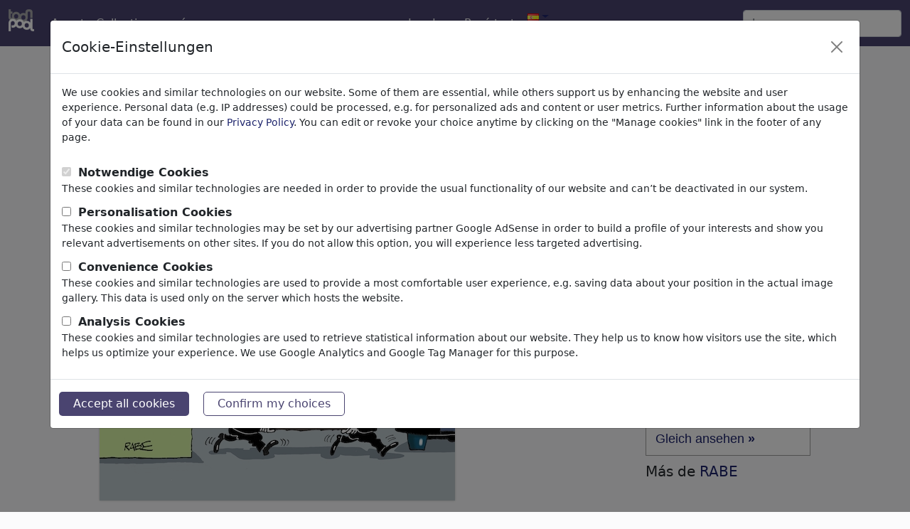

--- FILE ---
content_type: text/html; charset=UTF-8
request_url: https://es.toonpool.com/cartoons/Qualit%C3%A4tssterben_430215
body_size: 8085
content:
<!DOCTYPE html PUBLIC "-//W3C//DTD XHTML 1.0 Strict//EN" "http://www.w3.org/TR/xhtml1/DTD/xhtml1-strict.dtd">
<html xmlns="http://www.w3.org/1999/xhtml" xml:lang="en" lang="en">
<head>
      <meta http-equiv="Content-Type" content="text/html; charset=utf-8" /><meta http-equiv="content-language" content="es" />
  <meta name="keywords" content="cartoon, Qualitätssterben, RABE, schule,schüler,lehrer,schultafel,schwamm,bildung,digtalpakt,bund,länder,rabe,ralf,böhme,cartoon,karikatur,pressezeichnung,farbcartoon,tagescartoon,abwischer,schulranzen,tafel,tafelschwamm,kreide,schulqualität,lernqualität,qualitätsverlust,sarg,sargträger,trauer,schule,schüler,lehrer,schultafel,schwamm,bildung,digtalpakt,bund,länder,rabe,ralf,böhme,cartoon,karikatur,pressezeichnung,farbcartoon,tagescartoon,abwischer,schulranzen,tafel,tafelschwamm,kreide,schulqualität,lernqualität,qualitätsverlust,sarg,sargträger,trauer, Política" />
  <meta name="description" content="TOONPOOL Cartoons - Qualitätssterben by RABE, tagged schule, schüler, lehrer, schultafel, schwamm, bildung, digtalpakt, bund, länder, rabe, ralf, böhme, cartoon, karikatur, pressezeichnung, farbcartoon, tagescartoon, abwischer, schulranzen, tafel, tafelschwamm, kreide, schulqualität, lernqualität, qualitätsverlust, sarg, sargträger, trauer, schule, schüler, lehrer, schultafel, schwamm, bildung, digtalpakt, bund, länder, rabe, ralf, böhme, cartoon, karikatur, pressezeichnung, farbcartoon, tagescartoon, abwischer, schulranzen, tafel, tafelschwamm, kreide, schulqualität, lernqualität, qualitätsverlust, sarg, sargträger, trauer - Category Política - rated 5.00 / 5.00" />
  <meta name="audience" content="general" />
  <link rel="alternate" type="application/rss+xml" title="Newest Cartoons" href="https://feeds.feedburner.com/Toonpool" />
  <link rel="alternate" type="application/rss+xml" title="RABE's newest cartoons" href="/feeds/artists/RABE" />
  <link rel="shortcut icon" href="/favicon.ico" /> 
  <meta name="viewport" content="width=device-width, initial-scale=1, shrink-to-fit=no">
  	<meta name="robots" content="index, follow" />
	<link rel="canonical" href="https://de.toonpool.com/cartoons/Qualit%C3%A4tssterben_430215" />
  
      <title>Qualitätssterben de RABE | Política Cartoon | TOONPOOL</title>
    
<link rel="preload" href="/misc/d80150ba/main.css" as="style" onload="this.onload=null;this.rel='stylesheet'">
<noscript><link rel="stylesheet" href="/misc/d80150ba/main.css"></noscript>
<link rel="preload" href="/misc/d80150ba/bootstrap-5.1.3-dist/css/bootstrap.min.css" as="style" onload="this.onload=null;this.rel='stylesheet'">
<noscript><link href="/misc/d80150ba/bootstrap-5.1.3-dist/css/bootstrap.min.css" rel="stylesheet" integrity="sha384-1BmE4kWBq78iYhFldvKuhfTAU6auU8tT94WrHftjDbrCEXSU1oBoqyl2QvZ6jIW3" crossorigin="anonymous"></noscript>
<link rel="preload" href="/misc/d80150ba/jquery.bxslider.min.css" as="style" onload="this.onload=null;this.rel='stylesheet'">
<noscript><link rel="stylesheet" href="/misc/d80150ba/jquery.bxslider.min.css"></noscript>

<script src="/misc/js/jquery-3.6.0.min.js" type="text/javascript" defer></script>
<script src="/misc/js/jquery.bxslider.js" type="text/javascript" defer></script>

<script type="text/javascript" src="/misc/d80150ba/js/languages/7/all.js" defer></script>

<script src="/misc/d80150ba/bootstrap-5.1.3-dist/js/bootstrap.bundle.min.js" integrity="sha384-ka7Sk0Gln4gmtz2MlQnikT1wXgYsOg+OMhuP+IlRH9sENBO0LRn5q+8nbTov4+1p" crossorigin="anonymous" defer></script>
  <style type="text/css">
    #content_general { background-color: transparent; border: none; }
    .content { padding: 0; margin-top: -2px; }
  </style>
    <script type="text/javascript">//<![CDATA[
    function checkCommentData() {
      var noerror = true;
      document.getElementById('feedback').innerHTML = "";

      if (document.getElementById('post_text').value == '') {
        noerror = false;
      }
      if (document.getElementById('userC').value == '') {
        noerror = false;
      }
      if (document.getElementById('emailC').value == '') {
        noerror = false;
      }
      if (!checkEmail(document.getElementById('emailC').value)) {
        document.getElementById('feedback').innerHTML += "emailaddress not valid.<br>";
        noerror = false;
      }
      if (!noerror) {
        document.getElementById('feedback').innerHTML += "Please fill in all fields.<br>";
      }
      return noerror;
    }
    function addToCollection(cid) {
      if (cid > 0) {
        ajax.doRequest('/calls/collectionAjax.php?cid='+cid+'&page=gallery_edit&action=add&imageid=430215',false);
      }
    }
    var limited = {};
    function selectMenu(index) {
      var s = ''; 
      if (index == 0) {
        s += '<div class="selected_SI" style="border-left:1px solid #F0F1FA;">comentarios (2)</div>';
      } else {
        s += '<a class="desel_SI" style="border-left:1px solid #F0F1FA;" href="javascript:void(selectMenu(0));" title="comentarios">comentarios (2)</a>';
      }
      if (index == 2) {
        s += '<div class="selected_SI" style="border-left:1px solid #F0F1FA;">Más de RABE</div>';
      } else {
        s += '<a class="desel_SI" style="border-left:1px solid #F0F1FA;" href="javascript:void(selectMenu(2));" title="Más de RABE">Más de RABE</a>';
      }
      s += '<div class="cls"></div>';
      $('reiter_menu').innerHTML = s;
      $('img_comments').style.display = (index == 0) ? '' : 'none';
      $('more_of_this').style.display = (index == 2) ? '' : 'none';
    }
  //]]>
  </script>
</head>
<body onload="ajaxnavi.init();">
<nav class="navbar navbar-expand-md fixed-top" aria-label="Fourth navbar example">
    <div class="container-fluid">
      <a class="navbar-brand" href="/">
        <img id="top" src="/misc/pics/icons/header/logo.png" alt="toonpool logo" style="width:36px;height:31px;" />
      </a>
      <button class="navbar-toggler" type="button" data-bs-toggle="collapse" data-bs-target="#navbarsExample04" aria-controls="navbarsExample04" aria-expanded="false" aria-label="Toggle navigation">
        <span class="navbar-toggler-icon"></span>
      </button>

      <div class="collapse navbar-collapse" id="navbarsExample04">
        <ul class="navbar-nav me-auto mb-2 mb-md-0">
          <li class="nav-item">
            <a class="nav-link active" aria-current="page" onclick="window.open(this.href); return false;" href="/toonagent/">Agent</a>
          </li>
          <li class="nav-item">
            <a class="nav-link active" aria-current="page" href="/collection.php">Collections</a>
          </li>     
          <li class="nav-item dropdown">
            <a class="nav-link dropdown-toggle" href="#" id="dropdown04" data-bs-toggle="dropdown" aria-expanded="false">más</a>
            <ul class="dropdown-menu" aria-labelledby="dropdown04">
              <li><a class="dropdown-item" href="/community.php">Community</a></li>
              <li><a class="dropdown-item" href="/userlist.php">Miembros</a></li>
              <li><a class="dropdown-item" href="/prosearch.php">Búsqueda avanzada</a></li>
              <li><a class="dropdown-item" href="/faq.php?page=help">Ayuda</a></li>
            </ul>
          </li>
        </ul>

        <ul class="navbar-nav me-auto mb-2 mb-md-0">

          <!--<li class="nav-item dropdown whereisit">-->
              
                        <li class="nav-item dropdown">
            <a class="nav-link dropdown-toggle" href="#" id="dropdown04" data-bs-toggle="dropdown" aria-expanded="false">Log In</a>
            <ul class="dropdown-menu" aria-labelledby="dropdown04">
              <li>
                <form id="login_form" action="/login.php" method="post" onsubmit="$('passHashHeader').value = hex_sha1($('passHeader').value);$('passHeader').value = '';">
                  <input id="user_input" class="input0" name="user" type="text" size="18" placeholder="seudónimo" /><br />
                  <input id="passHeader" class="input0" name="pass" type="password" size="18" placeholder="contraseña" /><br />
                  <input name="passHash" type="hidden" value="" id="passHashHeader" />
                  <input type="submit" value="Log In" />
                  <br /><br />
                </form>
              </li>
              <li><a class="dropdown-item" href="info?info=login_failed">Password lost?</a></li>
            </ul>
          </li>
          <li class="nav-item">
            <a class="nav-link active" aria-current="page" href="/register.php">Regístrate</a>
          </li>              <li class="nav-item dropdown">
                <a class="dropdown-toggle" href="#" id="dropdown04" data-bs-toggle="dropdown" aria-expanded="true"><img alt="español" src="/misc/pics/flags/more/es.gif" id="box_language"/></a><ul class="dropdown-menu" aria-labelledby="dropdown04"><li><a class="dropdown-item" href="https://www.toonpool.com/cartoons/Qualit%C3%A4tssterben_430215">english <img src="/misc/pics/flags/more/gb.gif" alt="english" /></a></li><li><a class="dropdown-item" href="https://fr.toonpool.com/cartoons/Qualit%C3%A4tssterben_430215">français <img src="/misc/pics/flags/more/fr.gif" alt="français" /></a></li><li><a class="dropdown-item" href="https://de.toonpool.com/cartoons/Qualit%C3%A4tssterben_430215">deutsch <img src="/misc/pics/flags/more/de.gif" alt="deutsch" /></a></li><li><a class="dropdown-item" href="https://nl.toonpool.com/cartoons/Qualit%C3%A4tssterben_430215">nederlands <img src="/misc/pics/flags/more/nl.gif" alt="nederlands" /></a></li><li><a class="dropdown-item" href="https://es.toonpool.com/cartoons/Qualit%C3%A4tssterben_430215">español <img src="/misc/pics/flags/more/es.gif" alt="español" /></a></li><li><a class="dropdown-item" href="https://tr.toonpool.com/cartoons/Qualit%C3%A4tssterben_430215">türkçe <img src="/misc/pics/flags/more/tr.gif" alt="türkçe" /></a></li><li><a class="dropdown-item" href="https://el.toonpool.com/cartoons/Qualit%C3%A4tssterben_430215">Ελληνικά <img src="/misc/pics/flags/more/gr.gif" alt="Ελληνικά" /></a></li><li><a class="dropdown-item" href="https://it.toonpool.com/cartoons/Qualit%C3%A4tssterben_430215">italiano <img src="/misc/pics/flags/more/it.gif" alt="italiano" /></a></li></ul>              </li>

              
          <!--</li>-->
        </ul>

        <form action="/gallery.php" method="get">
          <input type="hidden" name="search_artist" value="1" />  
          <input class="form-control" type="text" id="search_qi" name="search_qi" placeholder="buscar" aria-label="Search">

          <!--<button class="btn btn-outline-success my-2 my-sm-0" type="submit">Search</button>-->
        </form>
      </div>
    </div>
  </nav>

<div id="non_footer_general"  class="container">
<div id="content_general">
        <div id="content_center">
          <a class="scrollToTop" id="btn-back-to-top" href="#top">▲</i></a>
          <div class="content">
  
    <div id="strangerTeaser" class="infobox">
    <h3>Welcome to <a href="/">toonpool.com</a>,</h3><br/>
    world's largest community for cartoons, caricatures and fun drawings.<br/>
    <h3><a href="/">Browse</a> 404503 artworks, <a href="/shop.php">discover</a> unique items.</h3>
  </div>
  
  <div class="row">
    <div class="siContent col-md-9">
      <div class="siNaviBox"><a class="siNaviArrow" href="/cartoons/Bildungsniwo_430213" onclick="setcookie('1_search=Newest');"><img src='/misc/pics/icons/navirechts.gif' alt="right" /></a><a class="siNaviArrow" href="/cartoons/Trauer_430216" onclick="setcookie('-1_search=Newest');"><img src='/misc/pics/icons/navilinks.gif' alt="left" /></a><span><a href="/">Cartoons</a> » <a href="/Newest_gallery">más recientes viñetas</a></span><div class="cls"></div></div>      <div id="bubbleDiv">
        <a class="a_img" href="javascript:void(img9.show());">
          <img id="mainImage" src="/user/14616/files/qualitaetssterben_4302155.jpg" title="Qualitätssterben (medium)" alt="Cartoon: Qualitätssterben (medium) by RABE tagged schule,schüler,lehrer,schultafel,schwamm,bildung,digtalpakt,bund,länder,rabe,ralf,böhme,cartoon,karikatur,pressezeichnung,farbcartoon,tagescartoon,abwischer,schulranzen,tafel,tafelschwamm,kreide,schulqualität,lernqualität,qualitätsverlust,sarg,sargträger,trauer,schule,schüler,lehrer,schultafel,schwamm,bildung,digtalpakt,bund,länder,rabe,ralf,böhme,cartoon,karikatur,pressezeichnung,farbcartoon,tagescartoon,abwischer,schulranzen,tafel,tafelschwamm,kreide,schulqualität,lernqualität,qualitätsverlust,sarg,sargträger,trauer" />
        </a>
      </div>
      
      <h3 class="siTitle">Qualitätssterben</h3>
      <span class="siViews" title="vista 1715 veces">#430215 / vista 1715 veces</span>
      <div class="cls"></div>

      <div class="siUserRatingRow row">
        <div class="siUser col-sm-7">
          <a class="a_img" href="/artists/RABE_14616"><img src='/user/14616/avatar/avatarK.jpg' alt='RABE' title="RABE's avatar" /></a>      
          de <a href="/artists/RABE_14616">RABE</a>
          <br />on 30 30+00:00 August 30+00:00 2023        </div>
        <div id="img_edit" class="userAction siAction cls col-sm-5">
          <div id="ratingTD">
            <a class="a_img" href="/register.php"><img src="/misc/pics/icons/like.gif" alt="rating-star" title="Identifícate para valorar" /> 2</a><br /><span>Applause</span>          </div>
          <div>
  <a class="a_img" href="/register.php"><img src="/misc/pics/icons/favorite.gif" alt="favorite" /></a><br />
  <span>Favorito</span>
</div>
<div>
  <a class="a_img" href="/register.php"><img src="/misc/pics/icons/reportspam.gif" alt="report spam" /></a><br />
  <span>Denunciar</span>
</div>
        </div>
      </div>
      


      <div class="siText cls">
        <p>Ohne Worte</p>
        <p class="siTags">
          <a class="aTag" href="/category_gallery_Pol%25C3%25ADtica_2"><b>Política</b></a>
                      <b>&raquo;</b>            &nbsp;<a class="aTag" href="/subcategory_gallery_Nacional_48">Nacional</a>
                      &nbsp;<a class="aTag" href="/subcategory_gallery_Elecciones_51">Elecciones</a>
                      &nbsp;<a class="aTag" href="/subcategory_gallery_Impuestos_53">Impuestos</a>
                      &nbsp;<a class="aTag" href="/subcategory_gallery_Finanzas_56">Finanzas</a>
                      &nbsp;<a class="aTag" href="/subcategory_gallery_Pensi%25C3%25B3n_57">Pensión</a>
                      &nbsp;<a class="aTag" href="/subcategory_gallery_Econom%25C3%25ADa%2520%2526%2520Dinero_58">Economía & Dinero</a>
                      &nbsp;<a class="aTag" href="/subcategory_gallery_Tecnolog%25C3%25ADa_59">Tecnología</a>
                      &nbsp;<a class="aTag" href="/subcategory_gallery_Medio%2520Ambiente_60">Medio Ambiente</a>
                      &nbsp;<a class="aTag" href="/subcategory_gallery_Salud_61">Salud</a>
                      &nbsp;<a class="aTag" href="/subcategory_gallery_Familia%2520%2526%2520Juventud_62">Familia & Juventud</a>
                      &nbsp;<a class="aTag" href="/subcategory_gallery_Educaci%25C3%25B3n_63">Educación</a>
                      &nbsp;<a class="aTag" href="/subcategory_gallery_Confederaciones_64">Confederaciones</a>
                      &nbsp;<a class="aTag" href="/subcategory_gallery_Trabajos%2520%2526%2520Social_65">Trabajos & Social</a>
                      &nbsp;<a class="aTag" href="/subcategory_gallery_Inmigraci%25C3%25B3n_66">Inmigración</a>
                      &nbsp;<a class="aTag" href="/subcategory_gallery_Fraude%2520%2526%2520Corrupci%25C3%25B3n_67">Fraude & Corrupción</a>
                      &nbsp;<a class="aTag" href="/subcategory_gallery_Hist%25C3%25B3rico_68">Histórico</a>
                      &nbsp;<a class="aTag" href="/subcategory_gallery_Otros_69">Otros</a>
                      &nbsp;<a class="aTag" href="/subcategory_gallery_Pol%25C3%25ADticos_71">Políticos</a>
                      &nbsp;<a class="aTag" href="/subcategory_gallery_Partidos_74">Partidos</a>
                      &nbsp;<a class="aTag" href="/subcategory_gallery_Democracia_76">Democracia</a>
          </p>
        <p class="siTags"><a class="aTag" href="/tag_gallery_schule">schule</a><a class="aTag" href="/tag_gallery_sch%25C3%25BCler">schüler</a><a class="aTag" href="/tag_gallery_lehrer">lehrer</a><a class="aTag" href="/tag_gallery_schultafel">schultafel</a><a class="aTag" href="/tag_gallery_schwamm">schwamm</a><a class="aTag" href="/tag_gallery_bildung">bildung</a><a class="aTag" href="/tag_gallery_digtalpakt">digtalpakt</a><a class="aTag" href="/tag_gallery_bund">bund</a><a class="aTag" href="/tag_gallery_l%25C3%25A4nder">länder</a><a class="aTag" href="/tag_gallery_rabe">rabe</a><a class="aTag" href="/tag_gallery_ralf">ralf</a><a class="aTag" href="/tag_gallery_b%25C3%25B6hme">böhme</a><a class="aTag" href="/tag_gallery_cartoon">cartoon</a><a class="aTag" href="/tag_gallery_karikatur">karikatur</a><a class="aTag" href="/tag_gallery_pressezeichnung">pressezeichnung</a><a class="aTag" href="/tag_gallery_farbcartoon">farbcartoon</a><a class="aTag" href="/tag_gallery_tagescartoon">tagescartoon</a><a class="aTag" href="/tag_gallery_abwischer">abwischer</a><a class="aTag" href="/tag_gallery_schulranzen">schulranzen</a><a class="aTag" href="/tag_gallery_tafel">tafel</a><a class="aTag" href="/tag_gallery_tafelschwamm">tafelschwamm</a><a class="aTag" href="/tag_gallery_kreide">kreide</a><a class="aTag" href="/tag_gallery_schulqualit%25C3%25A4t">schulqualität</a><a class="aTag" href="/tag_gallery_lernqualit%25C3%25A4t">lernqualität</a><a class="aTag" href="/tag_gallery_qualit%25C3%25A4tsverlust">qualitätsverlust</a><a class="aTag" href="/tag_gallery_sarg">sarg</a><a class="aTag" href="/tag_gallery_sargtr%25C3%25A4ger">sargträger</a><a class="aTag" href="/tag_gallery_trauer">trauer</a><a class="aTag" href="/tag_gallery_schule">schule</a><a class="aTag" href="/tag_gallery_sch%25C3%25BCler">schüler</a><a class="aTag" href="/tag_gallery_lehrer">lehrer</a><a class="aTag" href="/tag_gallery_schultafel">schultafel</a><a class="aTag" href="/tag_gallery_schwamm">schwamm</a><a class="aTag" href="/tag_gallery_bildung">bildung</a><a class="aTag" href="/tag_gallery_digtalpakt">digtalpakt</a><a class="aTag" href="/tag_gallery_bund">bund</a><a class="aTag" href="/tag_gallery_l%25C3%25A4nder">länder</a><a class="aTag" href="/tag_gallery_rabe">rabe</a><a class="aTag" href="/tag_gallery_ralf">ralf</a><a class="aTag" href="/tag_gallery_b%25C3%25B6hme">böhme</a><a class="aTag" href="/tag_gallery_cartoon">cartoon</a><a class="aTag" href="/tag_gallery_karikatur">karikatur</a><a class="aTag" href="/tag_gallery_pressezeichnung">pressezeichnung</a><a class="aTag" href="/tag_gallery_farbcartoon">farbcartoon</a><a class="aTag" href="/tag_gallery_tagescartoon">tagescartoon</a><a class="aTag" href="/tag_gallery_abwischer">abwischer</a><a class="aTag" href="/tag_gallery_schulranzen">schulranzen</a><a class="aTag" href="/tag_gallery_tafel">tafel</a><a class="aTag" href="/tag_gallery_tafelschwamm">tafelschwamm</a><a class="aTag" href="/tag_gallery_kreide">kreide</a><a class="aTag" href="/tag_gallery_schulqualit%25C3%25A4t">schulqualität</a><a class="aTag" href="/tag_gallery_lernqualit%25C3%25A4t">lernqualität</a><a class="aTag" href="/tag_gallery_qualit%25C3%25A4tsverlust">qualitätsverlust</a><a class="aTag" href="/tag_gallery_sarg">sarg</a><a class="aTag" href="/tag_gallery_sargtr%25C3%25A4ger">sargträger</a><a class="aTag" href="/tag_gallery_trauer">trauer</a></p>
      </div>
                        <div class="divider"></div>
      
      <div class="siCollPort">
                      </div>
      
      
    <div class="comments-section">
      <div id="img_comments" class="si_comments comment_content borderTop cls">
        <h4 id="comments">comentarios <span class="small">(2)</span></h4>
        
        <span id="commentNAVI1" class="gal_navi comment_navi">&nbsp;</span>
        <div id="commentSPAN">
          <div id="post_711754" class="commentAll commentSI">
  <div class="commentAvatar d-none d-sm-block" id="author_711754">
          <a class="a_img" href="/artists/Harm%20Bengen_463"><img src="/user/463/avatar/avatarK.jpg" title="Harm Bengen's Avatar" alt="Harm Bengen" /></a><br />
      <span class="small">Member</span>
      </div>
  <div class="commentContent">
    <div id="message_711754" class="commentText">
      da reicht ein kleines grab.    </div>
    <p class="commentSignature">
            <a href="/artists/Harm%20Bengen_463">Harm Bengen</a>, on 30 30+00:00 August 30+00:00 2023            <span class="small">
        &nbsp;<a href="javascript:void(ajax.doRequest('/calls/commentsAjax.php?action=reportImageComment&amp;commentid=711754',true));">reportar</a>
        &nbsp;<a href="javascript:void(forum.post.reply('edit_711754','ajax.doRequest(\'/calls/commentsAjax.php?action=newImageComment\'+ajax.getFormData(\'newPostForm\'),true);',false,true,false,true,430215,'message_711754','Harm Bengen'));">contestar</a>
              </span>
              <span id="likeContainer_711754" class="commentLike floatRight">
            applause <span>0</span>
        </span>
          </p>
  </div>
</div>
<div class="commentEdit" id="edit_711754">&nbsp;</div>
<div id="post_711745" class="commentAll commentSI">
  <div class="commentAvatar d-none d-sm-block" id="author_711745">
          <a class="a_img" href="/artists/Erl_64"><img src="/user/64/avatar/avatarK.jpg" title="Erl's Avatar" alt="Erl" /></a><br />
      <span class="small">Member</span>
      </div>
  <div class="commentContent">
    <div id="message_711745" class="commentText">
      Wann ist Auferstehung?    </div>
    <p class="commentSignature">
            <a href="/artists/Erl_64">Erl</a>, on 30 30+00:00 August 30+00:00 2023            <span class="small">
        &nbsp;<a href="javascript:void(ajax.doRequest('/calls/commentsAjax.php?action=reportImageComment&amp;commentid=711745',true));">reportar</a>
        &nbsp;<a href="javascript:void(forum.post.reply('edit_711745','ajax.doRequest(\'/calls/commentsAjax.php?action=newImageComment\'+ajax.getFormData(\'newPostForm\'),true);',false,true,false,true,430215,'message_711745','Erl'));">contestar</a>
              </span>
              <span id="likeContainer_711745" class="commentLike floatRight">
            applause <span>0</span>
        </span>
          </p>
  </div>
</div>
<div class="commentEdit" id="edit_711745">&nbsp;</div>
        </div>
        <span id="commentNAVI2" class="gal_navi comment_navi" style="display:none;">
          &nbsp;        
          <br />
          <br />
        </span>
                  <a class="a_buttonInline" href="/register.php">
                añadir comentario</a><br />        <div id="new_post"></div>
      </div>
          </div><!--siComments-->
      
    </div><!--siContent-->
  
    <div class="siSidebar col-md-3">
                    
    
              <div class="siAgentlink">
          <a class="siAgentImg" href="/toonagent/showimage?imageid=430215" onclick="window.open(this.href); return false;" title="Im Toon Agent downloaden">
            Dieses Motiv in Print &amp; Web veröffentlichen <b>»</b>
          </a>
          <ul>
            <li>Bezahlen per Anstrich</li>
            <li>HighRes-Download sofort</li>
            <li>täglich aktualisiert</li>
          </ul>
          <a class="siAgentPref" href="/toonagent/showimage?imageid=430215" onclick="window.open(this.href); return false;" title="Im Toon Agent downloaden">
            Gleich ansehen <b>»</b>
          </a>
        </div>
          

              <div class="siMoreThumbs siSideBox">
          <h4>Más de <a href="/artists/RABE_14616">RABE</a></h4><br />
          <div class="thumb">
  <a class="small" href="/cartoons/Jugendarbeit_377673">
    <img class="thumbImg" style="width:100px; height:70px; left: 7px;" title="Jugendarbeit (small)" alt="Cartoon: Jugendarbeit (small) by RABE tagged corona,schnelltest,flughäfen,bahnhöfe,reiserückkehrer,testpflicht,markus,söder,bußgelder,ber,hauptstadtflughafen,eröffnung,fluggäste,viren,maskenpflicht,abstandsregeln,jugend,jugendarbeit,onlinearbeit,mutanten,lockdown,shutdown,rki,fallzahlen,inzidenzwert,lockerungen,hacke,pickel,jugendliche" onclick="setcookie('user=14616');" src="/user/14616/thumbs/jugendarbeit_377673.jpg" />
    <br>
    <span>Jugendarbeit <!----></span>
  </a>
</div><div class="thumb">
  <a class="small" href="/cartoons/Oben%20ohne_428186">
    <img class="thumbImg" style="width:100px; height:71px; left: 7px;" title="Oben ohne (small)" alt="Cartoon: Oben ohne (small) by RABE tagged freibad,schwimmbad,bademeister,rettungsschwimmer,basin,anweisungen,rabe,ralf,böhme,cartoon,karikatur,pressezeichnung,farbcartoon,tagescartoon,stöpsel,abfluss,platzverweis,polizeipräsenz,oben,ohne,bikini,oberteil,frauen,mädchen,brust,busen" onclick="setcookie('user=14616');" src="/user/14616/thumbs/oben_ohne_428186.jpg" />
    <br>
    <span>Oben ohne <!----></span>
  </a>
</div><div class="thumb">
  <a class="small" href="/cartoons/Bausewein%20mu%C3%9F%20pausieren_253932">
    <img class="thumbImg" style="width:100px; height:71px; left: 7px;" title="Bausewein muß pausieren (small)" alt="Cartoon: Bausewein muß pausieren (small) by RABE tagged bausewein,spd,erfurt,bürgermeister,asylanten,flüchtlinge,schule,schulpflicht,aussetzung,rabe,ralf,böhme,cartoon,karikatur,pressezeichnung,farbcartoon,tagescartoon,flüchtlingsheim,asylantenheim,übergriffe,lehrer,schüler" onclick="setcookie('user=14616');" src="/user/14616/thumbs/bausewein_muss_pausieren_253932.jpg" />
    <br>
    <span>Bausewein muß pausieren <!----></span>
  </a>
</div>          <div class="cls"></div>
        </div>
       
          </div><!--siSidebar-->
  </div><!--row-->
  
  <div class="cls"></div>

  

  
  
  
  <!-- showImg Left Top Skyscraper -->
<div style="position: absolute; top: 280px; left: 24px;">

</div>
  <div style="clear:both;"></div>
  
    </div>
  </div>
  <div class="cls"></div>
</div>
</div>
<div id="footer_general">
  <div class="container">
    <div id="footer_content" class="bg1 padding_content row justify-content-center">
      <ul class="col-md-3 col-6">
        <li><h4>Service</h4></li>
        <li><a onclick="window.open(this.href); return false;" href="/toonagent/">ToonAgent</a></li>
        <li><a href="/faq.php?page=help">ayuda</a></li>
        <li><a href="/faq.php?page=faq">FAQ</a></li>
        <li><a href="/toonservices.php">Daily Toon</a></li>
      </ul>
      
      <ul class="col-md-3 col-6">
        <li><h4>Sobre la empresa</h4></li>
        <li><a href="/faq.php?page=impressum" class="footer_link">Sobre la empresa</a></li>
        <li><a href="/faq.php?page=contact" class="footer_link">Contacto</a></li>
        <li><a href="/faq.php?page=terms" class="footer_link">Condiciones de uso</a></li>
        <li><a href="/faq.php?page=privacy" class="footer_link">Política de privacidad</a></li>
        <li><a href="/" class="footer_link" data-bs-toggle="modal" data-bs-target="#privacyModal">Manage cookies</a></li>      </ul>
      
      <ul class="col-md-3 col-6">
        <li><h4>Community</h4></li>
        <li><a href="/community.php">Community</a></li>
        <li><a href="/prosearch.php">Búsqueda avanzada</a></li>
        <li><a href="/collection.php">Collections</a></li>
        <li><a href="/register.php">Regístrate</a></li>
      </ul>
      
      <ul class="col-md-3 col-6">
        <li><h4>Social</h4></li>
        <li><a title="toonpool.com Blog" onclick="window.open(this.href); return false;" href="//blog.toonpool.com/">Blog</a></li>
        <li><a title="toonpool.com on facebook" onclick="window.open(this.href); return false;" href="https://www.facebook.com/pages/Berlin/toonpool/120543881786">facebook</a></li>
        <li><a href="http://feeds.feedburner.com/Toonpool">RSS-Feed</a></li>
        <li><a title="toonpool.com on twitter" onclick="window.open(this.href); return false;" href="https://twitter.com/toonpool">twitter</a></li>
      </ul>
    </div>  
  </div>
  <div class="footer_copyright">Copyright © 2007-2026 toonpool.com GmbH</div>
</div>
<div id="layer_holder"></div>

<div class="modal fade" id="privacyModal" tabindex="-1" aria-labelledby="privacyModalLabel" aria-hidden="true">
    <div class="modal-dialog modal-xl">
        <div class="modal-content">
            <div class="modal-header">
                <h5 class="modal-title" id="privacyModalLabel">Cookie-Einstellungen</h5>
                <button type="button" class="btn-close" data-bs-dismiss="modal" aria-label="Close" id="privacyModalClose"></button>
            </div>
            <div class="modal-body">
                <p class="modal-copy">We use cookies and similar technologies on our website. Some of them are essential, while others support us by enhancing the website and user experience. Personal data (e.g. IP addresses) could be processed, e.g. for personalized ads and content or user metrics. Further information about the usage of your data can be found in our <a href="/faq.php?page=privacy">Privacy Policy</a>. You can edit or revoke your choice anytime by clicking on the "Manage cookies" link in the footer of any page.</p>
                <form action="/privacy.php?action=store" method="post" id="privacySettings">
                                            <div>
                            <input id="required" name="required" type="checkbox" value="1" disabled checked>
                            <label for="required">Notwendige Cookies</label>
                        </div>
                        <div class="modal-copy">
                            These cookies and similar technologies are needed in order to provide the usual functionality of our website and can’t be deactivated in our system.                        </div>
                                            <div>
                            <input id="personalisation" name="personalisation" type="checkbox" value="1">
                            <label for="personalisation">Personalisation Cookies</label>
                        </div>
                        <div class="modal-copy">
                            These cookies and similar technologies may be set by our advertising partner Google AdSense in order to build a profile of your interests and show you relevant advertisements on other sites. If you do not allow this option, you will experience less targeted advertising.                        </div>
                                            <div>
                            <input id="comfort" name="comfort" type="checkbox" value="1">
                            <label for="comfort">Convenience Cookies</label>
                        </div>
                        <div class="modal-copy">
                            These cookies and similar technologies are used to provide a most comfortable user experience, e.g. saving data about your position in the actual image gallery. This data is used only on the server which hosts the website.                        </div>
                                            <div>
                            <input id="analytical" name="analytical" type="checkbox" value="1">
                            <label for="analytical">Analysis Cookies</label>
                        </div>
                        <div class="modal-copy">
                            These cookies and similar technologies are used to retrieve statistical information about our website. They help us to know how visitors use the site, which helps us optimize your experience. We use Google Analytics and Google Tag Manager for this purpose.                        </div>
                                    </form>
            </div>
            <div class="modal-footer">
                <button type="button" class="clickbutton" id="privacyAllButton">Accept all cookies</button>    
                <button type="button" class="clickbutton btn-outline-primary" id="privacyButton">Confirm my choices</button>
            </div>
        </div>
    </div>
</div>


<div id='layer_content'></div>

<script src="/misc/d80150ba/bootstrap-5.1.3-dist/js/bootstrap-extras.js" crossorigin="anonymous" defer></script>
<script type="text/javascript">//<![CDATA[
    window.onload = function() {
        window.ecard = new ecard(430215, '/user/14616/thumbs/qualitaetssterben_430215.jpg',
            '/user/14616/files/qualitaetssterben_4302155.jpg', '/calls/showImageAjax.php',
            'ajaxnavi.setHash(\'#\');', 'ecard', 0, false);
        window.img9 = new img9(14616, 'RABE', 'qualitaetssterben_430215', 'Qualitätssterben', 'schule,schüler,lehrer,schultafel,schwamm,bildung,digtalpakt,bund,länder,rabe,ralf,böhme,cartoon,karikatur,pressezeichnung,farbcartoon,tagescartoon,abwischer,schulranzen,tafel,tafelschwamm,kreide,schulqualität,lernqualität,qualitätsverlust,sarg,sargträger,trauer,schule,schüler,lehrer,schultafel,schwamm,bildung,digtalpakt,bund,länder,rabe,ralf,böhme,cartoon,karikatur,pressezeichnung,farbcartoon,tagescartoon,abwischer,schulranzen,tafel,tafelschwamm,kreide,schulqualität,lernqualität,qualitätsverlust,sarg,sargträger,trauer', 'img9', false);
        window.addfavorite = new favorite(430215, 'addfavorite');
        window.spam = new spam(430215, 'spam');
        window.trans = new trans(430215, 'qualitaetssterben_430215', 14616, 0, '<option value="7">español</option><option value="3">inglés</option><option value="4">francés</option><option value="5">alemán</option><option value="19">chino</option><option value="43">portugués</option><option value="0">----------</option><option value="11">albanés</option><option value="5">alemán</option><option value="12">árabe</option><option value="13">armenio</option><option value="14">azerí</option><option value="16">bengalí</option><option value="15">bielorruso</option><option value="17">bosnio</option><option value="18">búlgaro</option><option value="21">checo</option><option value="19">chino</option><option value="33">coreano</option><option value="20">croata</option><option value="1">danés</option><option value="47">eslovaco</option><option value="48">esloveno</option><option value="7">español</option><option value="22">estonio</option><option value="23">finés</option><option value="4">francés</option><option value="24">georgiano</option><option value="60">griego</option><option value="25">hausa</option><option value="26">hindi</option><option value="2">holandés</option><option value="27">húngaro</option><option value="28">indonesio</option><option value="3">inglés</option><option value="29">irlandés</option><option value="6">italiano</option><option value="30">japonés</option><option value="31">javanés</option><option value="32">kazako</option><option value="34">kurdo</option><option value="35">lituano</option><option value="36">macedonio</option><option value="37">malayo</option><option value="38">maratí</option><option value="39">moldavo</option><option value="40">noruego</option><option value="41">Pashto</option><option value="42">persa</option><option value="10">polaco</option><option value="43">portugués</option><option value="44">rumano</option><option value="45">ruso</option><option value="46">serbio</option><option value="8">sueco</option><option value="49">tagalog</option><option value="52">tailandés</option><option value="50">tamil</option><option value="51">telugu</option><option value="9">turco</option><option value="53">ucraniano</option><option value="54">urdú</option><option value="55">uzbek</option><option value="56">vietnamita</option><option value="57">zulú</option><option value="58">otros idiomas</option>', 'trans');
        window.serverTime = 1769011892;    }
</script>
</body>
</html>
